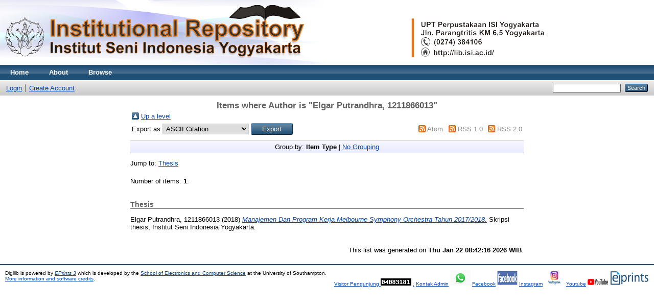

--- FILE ---
content_type: text/html; charset=utf-8
request_url: http://digilib.isi.ac.id/view/creators/Elgar_Putrandhra=3A1211866013=3A=3A.html
body_size: 2752
content:
<!DOCTYPE html PUBLIC "-//W3C//DTD XHTML 1.0 Transitional//EN" "http://www.w3.org/TR/xhtml1/DTD/xhtml1-transitional.dtd">
<html xmlns="http://www.w3.org/1999/xhtml">
  <head>
    <meta http-equiv="X-UA-Compatible" content="IE=edge" />
    <title>Items where Author is "Elgar Putrandhra, 1211866013" - Digilib</title>
    <link rel="icon" href="/favicon.ico" type="image/x-icon" />
    <link rel="shortcut icon" href="/favicon.ico" type="image/x-icon" />
    <link rel="Top" href="http://digilib.isi.ac.id/" />
    <link rel="Sword" href="https://digilib.isi.ac.id/sword-app/servicedocument" />
    <link rel="SwordDeposit" href="https://digilib.isi.ac.id/id/contents" />
    <link rel="Search" type="text/html" href="http://digilib.isi.ac.id/cgi/search" />
    <link rel="Search" type="application/opensearchdescription+xml" href="http://digilib.isi.ac.id/cgi/opensearchdescription" />
    <script type="text/javascript" src="http://www.google.com/jsapi"><!--padder--></script><script type="text/javascript">
// <![CDATA[
google.load("visualization", "1", {packages:["corechart", "geochart"]});
// ]]></script><script type="text/javascript">
// <![CDATA[
var eprints_http_root = "http:\/\/digilib.isi.ac.id";
var eprints_http_cgiroot = "http:\/\/digilib.isi.ac.id\/cgi";
var eprints_oai_archive_id = "digilib.isi.ac.id";
var eprints_logged_in = false;
// ]]></script>
    <style type="text/css">.ep_logged_in { display: none }</style>
    <link rel="stylesheet" type="text/css" href="/style/auto-3.3.14.css" />
    <script type="text/javascript" src="/javascript/auto-3.3.14.js"><!--padder--></script>
    <!--[if lte IE 6]>
        <link rel="stylesheet" type="text/css" href="/style/ie6.css" />
   <![endif]-->
    <meta name="Generator" content="EPrints 3.3.14" />
    <meta http-equiv="Content-Type" content="text/html; charset=UTF-8" />
    <meta http-equiv="Content-Language" content="en" />
    
  </head>
  <body>
    
    <div class="ep_tm_header ep_noprint">
      <div class="ep_tm_site_logo">
        <a href="http://digilib.isi.ac.id/" title="Digilib">
          <img alt="Digilib" src="/images/sitelogo.png" />
        </a>
      </div>
      <ul class="ep_tm_menu">
        <li>
          <a href="http://digilib.isi.ac.id">
            Home
          </a>
        </li>
        <li>
          <a href="http://digilib.isi.ac.id/information.html">
            About
          </a>
        </li>
        <li>
          <a href="http://digilib.isi.ac.id/view/" menu="ep_tm_menu_browse">
            Browse
          </a>
          <ul id="ep_tm_menu_browse" style="display:none;">
            <li>
              <a href="http://digilib.isi.ac.id/view/year/">
                Browse by 
                Year
              </a>
            </li>
            <li>
              <a href="http://digilib.isi.ac.id/view/subjects/">
                Browse by 
                Subject
              </a>
            </li>
            <li>
              <a href="http://digilib.isi.ac.id/view/divisions/">
                Browse by 
                Division
              </a>
            </li>
            <li>
              <a href="http://digilib.isi.ac.id/view/creators/">
                Browse by 
                Author
              </a>
            </li>
          </ul>
        </li>
      </ul>
      <table class="ep_tm_searchbar">
        <tr>
          <td align="left">
            <ul class="ep_tm_key_tools" id="ep_tm_menu_tools"><li><a href="http://digilib.isi.ac.id/cgi/users/home">Login</a></li><li><a href="/cgi/register">Create Account</a></li></ul>
          </td>
          <td align="right" style="white-space: nowrap">
            
            <form method="get" accept-charset="utf-8" action="http://digilib.isi.ac.id/cgi/search" style="display:inline">
              <input class="ep_tm_searchbarbox" size="20" type="text" name="q" />
              <input class="ep_tm_searchbarbutton" value="Search" type="submit" name="_action_search" />
              <input type="hidden" name="_action_search" value="Search" />
              <input type="hidden" name="_order" value="bytitle" />
              <input type="hidden" name="basic_srchtype" value="ALL" />
              <input type="hidden" name="_satisfyall" value="ALL" />
            </form>
          </td>
        </tr>
      </table>
    </div>
    <div>
      <div class="ep_tm_page_content">
        <h1 class="ep_tm_pagetitle">
          Items where Author is "<span class="person_name">Elgar Putrandhra, 1211866013</span>"
        </h1>
        <table><tr><td><a href="./"><img src="/style/images/multi_up.png" border="0" /></a></td><td><a href="./">Up a level</a></td></tr></table><form method="get" accept-charset="utf-8" action="http://digilib.isi.ac.id/cgi/exportview">
<table width="100%"><tr>
  <td align="left">Export as <select name="format"><option value="Text">ASCII Citation</option><option value="BibTeX">BibTeX</option><option value="DC">Dublin Core</option><option value="XML">EP3 XML</option><option value="EndNote">EndNote</option><option value="HTML">HTML Citation</option><option value="JSON">JSON</option><option value="METS">METS</option><option value="CSV">Multiline CSV</option><option value="Ids">Object IDs</option><option value="ContextObject">OpenURL ContextObject</option><option value="RDFNT">RDF+N-Triples</option><option value="RDFN3">RDF+N3</option><option value="RDFXML">RDF+XML</option><option value="Refer">Refer</option><option value="RIS">Reference Manager</option></select><input class="ep_form_action_button" value="Export" name="_action_export_redir" type="submit" /><input name="view" id="view" value="creators" type="hidden" /><input name="values" id="values" value="Elgar_Putrandhra=3A1211866013=3A=3A" type="hidden" /></td>
  <td align="right"> <span class="ep_search_feed"><a href="http://digilib.isi.ac.id/cgi/exportview/creators/Elgar_Putrandhra=3A1211866013=3A=3A/Atom/Elgar_Putrandhra=3A1211866013=3A=3A.xml"><img src="/style/images/feed-icon-14x14.png" alt="[feed]" border="0" /></a> <a href="http://digilib.isi.ac.id/cgi/exportview/creators/Elgar_Putrandhra=3A1211866013=3A=3A/Atom/Elgar_Putrandhra=3A1211866013=3A=3A.xml">Atom</a></span> <span class="ep_search_feed"><a href="http://digilib.isi.ac.id/cgi/exportview/creators/Elgar_Putrandhra=3A1211866013=3A=3A/RSS/Elgar_Putrandhra=3A1211866013=3A=3A.rss"><img src="/style/images/feed-icon-14x14.png" alt="[feed]" border="0" /></a> <a href="http://digilib.isi.ac.id/cgi/exportview/creators/Elgar_Putrandhra=3A1211866013=3A=3A/RSS/Elgar_Putrandhra=3A1211866013=3A=3A.rss">RSS 1.0</a></span> <span class="ep_search_feed"><a href="http://digilib.isi.ac.id/cgi/exportview/creators/Elgar_Putrandhra=3A1211866013=3A=3A/RSS2/Elgar_Putrandhra=3A1211866013=3A=3A.xml"><img src="/style/images/feed-icon-14x14.png" alt="[feed]" border="0" /></a> <a href="http://digilib.isi.ac.id/cgi/exportview/creators/Elgar_Putrandhra=3A1211866013=3A=3A/RSS2/Elgar_Putrandhra=3A1211866013=3A=3A.xml">RSS 2.0</a></span></td>
</tr>
<tr>
  <td align="left" colspan="2">
    
  </td>
</tr>
</table>

</form><div class="ep_view_page ep_view_page_view_creators"><div class="ep_view_group_by">Group by: <span class="ep_view_group_by_current">Item Type</span> | <a href="Elgar_Putrandhra=3A1211866013=3A=3A.default.html">No Grouping</a></div><div class="ep_view_jump ep_view_creators_type_jump"><div class="ep_view_jump_to">Jump to: <a href="#group_thesis">Thesis</a></div></div><div class="ep_view_blurb">Number of items: <strong>1</strong>.</div><a name="group_thesis"></a><h2>Thesis</h2><p>


    <span class="person_name">Elgar Putrandhra, 1211866013</span>
  

(2018)

<a href="http://digilib.isi.ac.id/3772/"><em>Manajemen Dan Program Kerja Melbourne Symphony Orchestra Tahun 2017/2018.</em></a>


    Skripsi thesis, Institut Seni Indonesia Yogyakarta.
  



</p><div class="ep_view_timestamp">This list was generated on <strong>Thu Jan 22 08:42:16 2026 WIB</strong>.</div></div>
      </div>
    </div>
    <div class="ep_tm_footer ep_noprint">
      <div class="ep_tm_eprints_logo">
        <a href="http://eprints.org/software/">
          
      

    
    
<a href="http://statcounter.com/p11314452/?guest=1">Visitor Pengunjung </a> 

   
<div id="statcounter_image" style="display:inline;"><a title="site stats" href="https://statcounter.com/" class="statcounter"><img src="https://c.statcounter.com/11314452/0/2e3b4699/0/" alt="site stats" /></a>
<a href="https://statcounter.com/p11314452/?guest=1">.</a></div>
          
          
          
         <a href="https://wa.me/6285102890065?text=Isi Pesan">Kontak Admin</a> 
          <img alt="WhatsapLogo" src="/images/Whatsaplogo.gif" />
          
           <a href="https://id-id.facebook.com/perpusISIJogja/">Facebook</a> 
          <img alt="FacebookLogo" src="/images/Facebooklogo.gif" />
          
          <a href="https://www.instagram.com/perpus_isi_jogja/?hl=id/">Instagram</a> 
          <img alt="IGLogo" src="/images/IGlogo.gif" />
          
          <a href="https://www.youtube.com/c/UPTPERPUSTAKAANISIYOGYAKARTA">Youtube</a> 
          <img alt="YTLogo" src="/images/YTlogo.gif" />
          
          <img alt="EPrints Logo" src="/images/eprintslogo.gif" />
        </a>
      </div>
      <div>Digilib is powered by <em><a href="http://eprints.org/software/">EPrints 3</a></em> which is developed by the <a href="http://www.ecs.soton.ac.uk/">School of Electronics and Computer Science</a> at the University of Southampton. <a href="http://digilib.isi.ac.id/eprints/">More information and software credits</a>.</div>
    </div>
  </body>
</html>